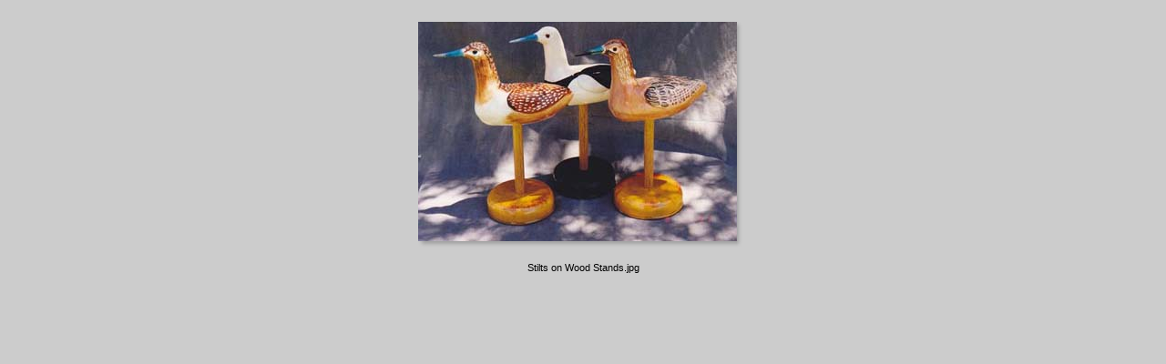

--- FILE ---
content_type: text/html
request_url: http://lespeterkinpottery.com/pages/Stilts%20on%20Wood%20Stands.html
body_size: 588
content:
<html>
<head>
<link href="../images/galleryStyle.css" rel="stylesheet" type="text/css">
<script>

function ifExistsWrite(str){
	var re = new RegExp ('\"', 'gi') ;
	var newstr = str.replace(re, '&quot;');
	if (newstr != "")
		document.write(newstr+"<br>");
}

</script>
</head>
<body bgcolor="#CCCCCC" marginheight=0 marginwidth=0 leftmargin=0 topmargin=0>
<br>

<table width=100%>
<tr><td align=middle valign=top>

<table>
<tr><td align=middle valign=top width="350">
<table cellpadding=0 cellspacing=0 border=0 width="350">
<tr>
<td valign=top>
<img src="../images/Stilts%20on%20Wood%20Stands.jpg" width="350" height="241" alt="Stilts on Wood Stands" style="border:0pt solid white"><br>
</td>
<td valign=top background="../images/ds_rt.gif">
<img src="../images/ds_top_rt.gif">
</td>
</tr>
<tr>
<td background="../images/ds_bot.gif">
<img src="../images/ds_bot_lt.gif"><br>
</td>
<td valign=top>
<img src="../images/ds_bot_corner.gif"><br>
</td>
</tr>
</table>
</td>
</tr>
</table>

<table>
<tr><td align=middle valign=top width="350">
<table cellpadding=0 cellspacing=0 border=0 width="350">
<tr>
<td align=middle>
<div id="imageInfo">
<div class="content">
<script>
ifExistsWrite("Stilts on Wood Stands.jpg");
ifExistsWrite("");
ifExistsWrite("");
ifExistsWrite("");
ifExistsWrite("");
</script>
</div>
</div>
</td>
</tr>
</table>
</td>
</tr>
</table>

</td>
</tr>
</table>

</body>